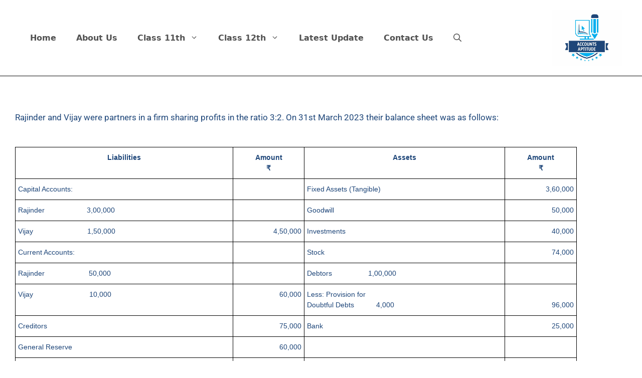

--- FILE ---
content_type: text/css
request_url: https://www.accountsaptitude.com/wp-content/uploads/elementor/css/post-12684.css?ver=1768679441
body_size: 214
content:
.elementor-12684 .elementor-element.elementor-element-f1d9423{border-style:none;padding:20px 20px 40px 20px;}.elementor-widget-text-editor{font-family:var( --e-global-typography-text-font-family ), Sans-serif;font-weight:var( --e-global-typography-text-font-weight );color:var( --e-global-color-text );}.elementor-widget-text-editor.elementor-drop-cap-view-stacked .elementor-drop-cap{background-color:var( --e-global-color-primary );}.elementor-widget-text-editor.elementor-drop-cap-view-framed .elementor-drop-cap, .elementor-widget-text-editor.elementor-drop-cap-view-default .elementor-drop-cap{color:var( --e-global-color-primary );border-color:var( --e-global-color-primary );}.elementor-12684 .elementor-element.elementor-element-09bddbd{text-align:justify;color:#1E4679;}.elementor-12684 .elementor-element.elementor-element-28495bf{width:var( --container-widget-width, 100.099% );max-width:100.099%;--container-widget-width:100.099%;--container-widget-flex-grow:0;}.elementor-12684 .elementor-element.elementor-element-b60de27{text-align:justify;color:#1E4679;}.elementor-12684 .elementor-element.elementor-element-45318ba{font-family:"Roboto", Sans-serif;font-weight:600;color:var( --e-global-color-primary );}.elementor-12684 .elementor-element.elementor-element-d51b1ac .ekit-btn-wraper .elementskit-btn{justify-content:center;}.elementor-12684 .elementor-element.elementor-element-d51b1ac .elementskit-btn{background-color:transparent;width:50%;font-family:"Roboto", Sans-serif;font-size:25px;background-image:linear-gradient(40deg, var( --e-global-color-ee3ddae ) 30%, var( --e-global-color-primary ) 100%);border-style:none;}.elementor-12684 .elementor-element.elementor-element-d51b1ac .elementskit-btn:hover{color:#ffffff;fill:#ffffff;}.elementor-12684 .elementor-element.elementor-element-d51b1ac .elementskit-btn > :is(i, svg){font-size:29px;}.elementor-12684 .elementor-element.elementor-element-d51b1ac .elementskit-btn > i, .elementor-12684 .elementor-element.elementor-element-d51b1ac .elementskit-btn > svg{margin-right:5px;}.rtl .elementor-12684 .elementor-element.elementor-element-d51b1ac .elementskit-btn > i, .rtl .elementor-12684 .elementor-element.elementor-element-d51b1ac .elementskit-btn > svg{margin-left:5px;margin-right:0;}:root{--page-title-display:none;}@media(max-width:1024px){.elementor-12684 .elementor-element.elementor-element-d51b1ac .elementskit-btn{width:80%;}}@media(max-width:767px){.elementor-12684 .elementor-element.elementor-element-47447cb{margin-top:-19px;margin-bottom:0px;}.elementor-12684 .elementor-element.elementor-element-d51b1ac > .elementor-widget-container{padding:0px 0px 0px 0px;}.elementor-12684 .elementor-element.elementor-element-d51b1ac .elementskit-btn{width:100%;}.elementor-12684 .elementor-element.elementor-element-d51b1ac .elementskit-btn > :is(i, svg){font-size:11px;}}

--- FILE ---
content_type: text/css
request_url: https://www.accountsaptitude.com/wp-content/uploads/elementor/css/post-424.css?ver=1768674323
body_size: 602
content:
.elementor-424 .elementor-element.elementor-element-34bf366:not(.elementor-motion-effects-element-type-background), .elementor-424 .elementor-element.elementor-element-34bf366 > .elementor-motion-effects-container > .elementor-motion-effects-layer{background-color:var( --e-global-color-cb8ca66 );}.elementor-424 .elementor-element.elementor-element-34bf366 > .elementor-container{min-height:0px;}.elementor-424 .elementor-element.elementor-element-34bf366{transition:background 0.3s, border 0.3s, border-radius 0.3s, box-shadow 0.3s;padding:20px 0px 0px 0px;}.elementor-424 .elementor-element.elementor-element-34bf366 > .elementor-background-overlay{transition:background 0.3s, border-radius 0.3s, opacity 0.3s;}.elementor-widget-text-editor{font-family:var( --e-global-typography-text-font-family ), Sans-serif;font-weight:var( --e-global-typography-text-font-weight );color:var( --e-global-color-text );}.elementor-widget-text-editor.elementor-drop-cap-view-stacked .elementor-drop-cap{background-color:var( --e-global-color-primary );}.elementor-widget-text-editor.elementor-drop-cap-view-framed .elementor-drop-cap, .elementor-widget-text-editor.elementor-drop-cap-view-default .elementor-drop-cap{color:var( --e-global-color-primary );border-color:var( --e-global-color-primary );}.elementor-424 .elementor-element.elementor-element-67134ee{color:var( --e-global-color-cb8ca66 );}.elementor-424 .elementor-element.elementor-element-d1c5692:not(.elementor-motion-effects-element-type-background), .elementor-424 .elementor-element.elementor-element-d1c5692 > .elementor-motion-effects-container > .elementor-motion-effects-layer{background-color:var( --e-global-color-ee3ddae );}.elementor-424 .elementor-element.elementor-element-d1c5692{transition:background 0.3s, border 0.3s, border-radius 0.3s, box-shadow 0.3s;padding:20px 0px 0px 0px;}.elementor-424 .elementor-element.elementor-element-d1c5692 > .elementor-background-overlay{transition:background 0.3s, border-radius 0.3s, opacity 0.3s;}.elementor-widget-heading .elementor-heading-title{font-family:var( --e-global-typography-primary-font-family ), Sans-serif;font-weight:var( --e-global-typography-primary-font-weight );color:var( --e-global-color-primary );}.elementor-424 .elementor-element.elementor-element-158fba4 > .elementor-widget-container{padding:0px 0px 0px 10px;border-style:solid;border-width:0px 0px 0px 2px;border-color:var( --e-global-color-primary );}.elementor-424 .elementor-element.elementor-element-158fba4{text-align:start;}.elementor-424 .elementor-element.elementor-element-158fba4 .elementor-heading-title{font-family:"Roboto", Sans-serif;font-weight:600;color:#FFFFFF;}.elementor-424 .elementor-element.elementor-element-549593a{text-align:justify;color:var( --e-global-color-cb8ca66 );}.elementor-widget-icon-list .elementor-icon-list-item:not(:last-child):after{border-color:var( --e-global-color-text );}.elementor-widget-icon-list .elementor-icon-list-icon i{color:var( --e-global-color-primary );}.elementor-widget-icon-list .elementor-icon-list-icon svg{fill:var( --e-global-color-primary );}.elementor-widget-icon-list .elementor-icon-list-item > .elementor-icon-list-text, .elementor-widget-icon-list .elementor-icon-list-item > a{font-family:var( --e-global-typography-text-font-family ), Sans-serif;font-weight:var( --e-global-typography-text-font-weight );}.elementor-widget-icon-list .elementor-icon-list-text{color:var( --e-global-color-secondary );}.elementor-424 .elementor-element.elementor-element-cbc0267 .elementor-icon-list-items:not(.elementor-inline-items) .elementor-icon-list-item:not(:last-child){padding-block-end:calc(8px/2);}.elementor-424 .elementor-element.elementor-element-cbc0267 .elementor-icon-list-items:not(.elementor-inline-items) .elementor-icon-list-item:not(:first-child){margin-block-start:calc(8px/2);}.elementor-424 .elementor-element.elementor-element-cbc0267 .elementor-icon-list-items.elementor-inline-items .elementor-icon-list-item{margin-inline:calc(8px/2);}.elementor-424 .elementor-element.elementor-element-cbc0267 .elementor-icon-list-items.elementor-inline-items{margin-inline:calc(-8px/2);}.elementor-424 .elementor-element.elementor-element-cbc0267 .elementor-icon-list-items.elementor-inline-items .elementor-icon-list-item:after{inset-inline-end:calc(-8px/2);}.elementor-424 .elementor-element.elementor-element-cbc0267 .elementor-icon-list-icon i{color:var( --e-global-color-cb8ca66 );transition:color 0.3s;}.elementor-424 .elementor-element.elementor-element-cbc0267 .elementor-icon-list-icon svg{fill:var( --e-global-color-cb8ca66 );transition:fill 0.3s;}.elementor-424 .elementor-element.elementor-element-cbc0267{--e-icon-list-icon-size:18px;--icon-vertical-offset:0px;}.elementor-424 .elementor-element.elementor-element-cbc0267 .elementor-icon-list-icon{padding-inline-end:17px;}.elementor-424 .elementor-element.elementor-element-cbc0267 .elementor-icon-list-text{color:var( --e-global-color-cb8ca66 );transition:color 0.3s;}.elementor-424 .elementor-element.elementor-element-568b7fc > .elementor-widget-container{padding:0px 0px 0px 10px;border-style:solid;border-width:0px 0px 0px 2px;border-color:var( --e-global-color-primary );}.elementor-424 .elementor-element.elementor-element-568b7fc{text-align:start;}.elementor-424 .elementor-element.elementor-element-568b7fc .elementor-heading-title{font-family:"Roboto", Sans-serif;font-weight:600;color:#FFFFFF;}.elementor-424 .elementor-element.elementor-element-9c009f6 .elementor-icon-list-icon i{transition:color 0.3s;}.elementor-424 .elementor-element.elementor-element-9c009f6 .elementor-icon-list-icon svg{transition:fill 0.3s;}.elementor-424 .elementor-element.elementor-element-9c009f6{--e-icon-list-icon-size:14px;--icon-vertical-offset:0px;}.elementor-424 .elementor-element.elementor-element-9c009f6 .elementor-icon-list-text{color:var( --e-global-color-cb8ca66 );transition:color 0.3s;}.elementor-424 .elementor-element.elementor-element-400c8fd > .elementor-widget-container{padding:0px 0px 0px 10px;border-style:solid;border-width:0px 0px 0px 2px;border-color:var( --e-global-color-primary );}.elementor-424 .elementor-element.elementor-element-400c8fd{text-align:start;}.elementor-424 .elementor-element.elementor-element-400c8fd .elementor-heading-title{font-family:"Roboto", Sans-serif;font-weight:600;color:#FFFFFF;}.elementor-424 .elementor-element.elementor-element-90eb285{--grid-template-columns:repeat(0, auto);--icon-size:20px;--grid-column-gap:5px;--grid-row-gap:0px;}.elementor-424 .elementor-element.elementor-element-90eb285 .elementor-widget-container{text-align:left;}.elementor-424 .elementor-element.elementor-element-b18dbd3 > .elementor-widget-container{padding:20px 0px 0px 0px;}.elementor-424 .elementor-element.elementor-element-b18dbd3{font-family:"Roboto", Sans-serif;font-weight:400;color:var( --e-global-color-cb8ca66 );}.elementor-424 .elementor-element.elementor-element-8481f48:not(.elementor-motion-effects-element-type-background), .elementor-424 .elementor-element.elementor-element-8481f48 > .elementor-motion-effects-container > .elementor-motion-effects-layer{background-color:var( --e-global-color-ee2d114 );}.elementor-424 .elementor-element.elementor-element-8481f48{transition:background 0.3s, border 0.3s, border-radius 0.3s, box-shadow 0.3s;}.elementor-424 .elementor-element.elementor-element-8481f48 > .elementor-background-overlay{transition:background 0.3s, border-radius 0.3s, opacity 0.3s;}.elementor-424 .elementor-element.elementor-element-7fda2cb{text-align:center;}.elementor-424 .elementor-element.elementor-element-7fda2cb .elementor-heading-title{font-family:"Roboto", Sans-serif;font-weight:500;color:var( --e-global-color-cb8ca66 );}@media(min-width:768px){.elementor-424 .elementor-element.elementor-element-b0c2f23{width:27.568%;}.elementor-424 .elementor-element.elementor-element-2ad817f{width:38.764%;}}@media(max-width:1024px){.elementor-424 .elementor-element.elementor-element-b18dbd3{font-size:13px;}}@media(max-width:767px){.elementor-424 .elementor-element.elementor-element-b18dbd3{font-size:15px;}}